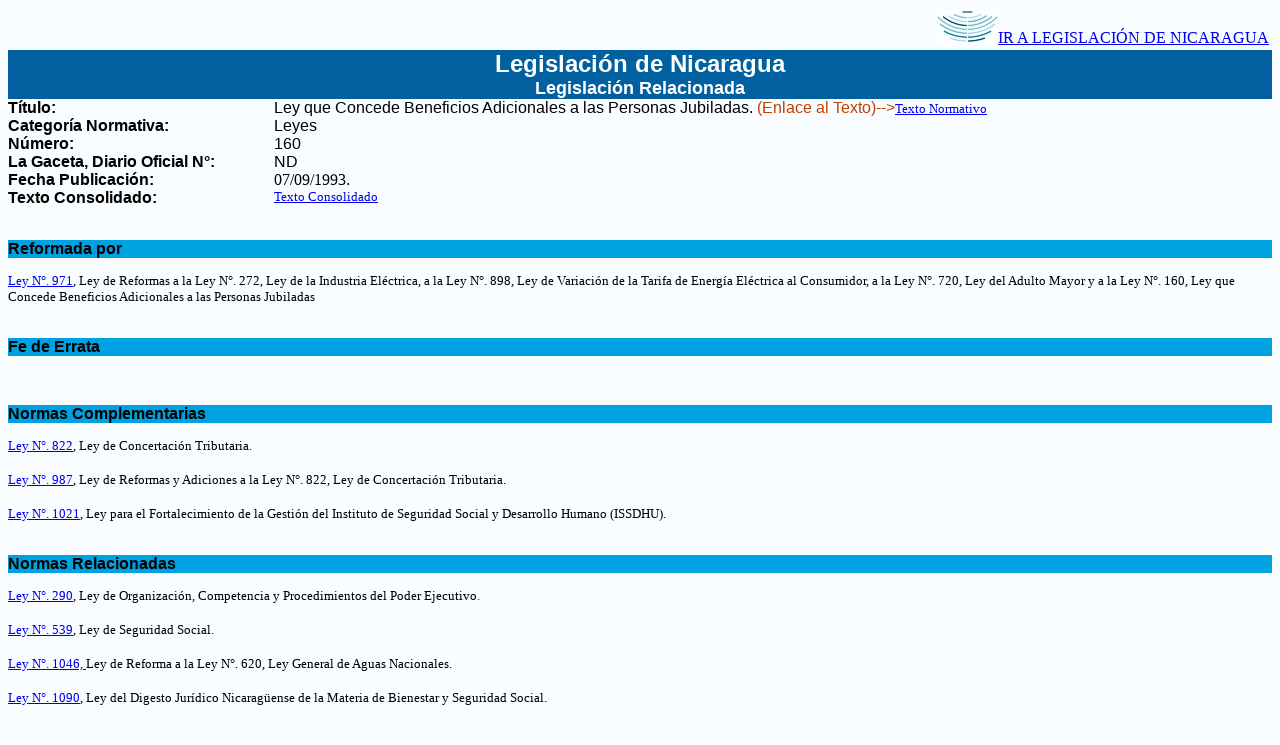

--- FILE ---
content_type: text/html; charset=ISO-8859-1
request_url: http://legislacion.asamblea.gob.ni/indice.nsf/353128c118c7a240062576dc00538447/5ddb76eb2f313d610625702f004be34b?OpenDocument
body_size: 3251
content:
<!DOCTYPE HTML PUBLIC "-//W3C//DTD HTML 4.01 Transitional//EN">
<html>
<head>
<title>Leyes 160</title>
<script language="JavaScript" type="text/javascript">
<!-- 
document._domino_target = "_self";
function _doClick(v, o, t) {
  var returnValue = false;
  var url="/indice.nsf/353128c118c7a240062576dc00538447/5ddb76eb2f313d610625702f004be34b?OpenDocument&Click=" + v;
  if (o.href != null) {
    o.href = url;
    returnValue = true;
  } else {
    if (t == null)
      t = document._domino_target;
    window.open(url, t);
  }
  return returnValue;
}
// -->
</script>
</head>
<body text="#000000" bgcolor="#F9FDFF">

<form action=""><table width="100%">
  <tbody>
    <tr>
      <td class="left">
        
      </td>
      <td align="right">
        <a href="http://legislacion.asamblea.gob.ni/Normaweb.nsf/xpMainDIL.xsp"><img src="http://legislacion.asamblea.gob.ni/img/logoannmenu.jpg" >IR A LEGISLACIÓN DE NICARAGUA</a>
      </td>
    </tr>
  </tbody>
</table>
<table width="100%" border="0" cellspacing="0" cellpadding="0">
<tr valign="top"><td width="100%" bgcolor="#0060A0"><div align="center"><b><font size="5" color="#FFFFFF" face="Arial">Legislación de Nicaragua</font></b><br>
<b><font size="4" color="#FFFFFF" face="Arial">Legislación Relacionada</font></b></div></td></tr>
</table>

<table width="100%" border="0" cellspacing="0" cellpadding="0">
<tr valign="top"><td width="21%"><b><font face="Arial">Título:</font></b></td><td width="79%"><font face="Arial">Ley que Concede Beneficios Adicionales a las Personas Jubiladas</font><font face="Arial">. </font><font color="#BF4100" face="Arial">(Enlace al Texto)--&gt;</font><a href="/normaweb.nsf/d0c69e2c91d9955906256a400077164a/c6f9c403ba4c2e18062570a7005cd763?OpenDocument"><font size="2" face="Tahoma">Texto Normativo</font></a></td></tr>

<tr valign="top"><td width="21%"><b><font face="Arial">Categoría Normativa:</font></b></td><td width="79%"><font face="Arial">Leyes</font></td></tr>

<tr valign="top"><td width="21%"><b><font face="Arial">Número:</font></b></td><td width="79%"><font face="Arial">160</font></td></tr>

<tr valign="top"><td width="21%"><b><font face="Arial">La Gaceta, Diario Oficial N°</font></b><b><font face="Arial">:</font></b></td><td width="79%"><font face="Arial">ND</font></td></tr>

<tr valign="top"><td width="21%"><b><font face="Arial">Fecha Publicación:</font></b></td><td width="79%">07/09/1993<font face="Arial">. </font></td></tr>

<tr valign="top"><td width="21%"><b><font face="Arial">Texto Consolidado:</font></b></td><td width="79%"><a href="/normaweb.nsf/b92aaea87dac762406257265005d21f7/a86cfe63e740dcba062587ff00722a64?OpenDocument"><font size="2" face="Tahoma">Texto Consolidado</font></a></td></tr>
</table>
<br>
<font size="2" color="#FFFFFF" face="Arial">.</font>
<table width="100%" border="0" cellspacing="0" cellpadding="0">
<tr valign="top"><td width="100%" bgcolor="#00A1E0"><b><font face="Arial">Reformada por</font></b></td></tr>
</table>
<font size="2" color="#FFFFFF" face="Arial">.</font>
<table width="100%" border="0" cellspacing="0" cellpadding="0">
<tr valign="top"><td width="100%"><a href="/indice.nsf/353128c118c7a240062576dc00538447/84eeba77f25bbf4a062582390076bcb6?OpenDocument"><font size="2" face="Tahoma">Ley N°. 971</font></a><font size="2" face="Tahoma">, </font><font size="2" face="Tahoma">Ley de Reformas a la Ley N°. 272, Ley de la Industria Eléctrica, a la Ley N°. 898, Ley de Variación de la Tarifa de Energía Eléctrica al Consumidor, a la Ley N°. 720, Ley del Adulto Mayor y a la Ley N°. 160, Ley que Concede Beneficios Adicionales a las Personas Jubiladas</font></td></tr>
</table>
<br>
<font size="2" color="#FFFFFF" face="Arial">.</font>
<table width="100%" border="0" cellspacing="0" cellpadding="0">
<tr valign="top"><td width="100%" bgcolor="#00A1E0"><b><font face="Arial">Fe de Errata</font></b></td></tr>
</table>
<font size="2" color="#FFFFFF" face="Arial">.</font>
<table width="100%" border="0" cellspacing="0" cellpadding="0">
<tr valign="top"><td width="100%"><img width="1" height="1" src="/icons/ecblank.gif" border="0" alt=""></td></tr>
</table>
<br>
<font size="2" color="#FFFFFF" face="Arial">.</font>
<table width="100%" border="0" cellspacing="0" cellpadding="0">
<tr valign="top"><td width="100%" bgcolor="#00A1E0"><b><font face="Arial">Normas Complementarias</font></b></td></tr>
</table>
<font size="2" color="#FFFFFF" face="Arial">.</font>
<table width="100%" border="0" cellspacing="0" cellpadding="0">
<tr valign="top"><td width="100%"><a href="/indice.nsf/353128c118c7a240062576dc00538447/44ce0fb890e051f006257aee005d4b1c?OpenDocument"><font size="2" face="Tahoma">Ley N°. 822</font></a><font size="2" face="Tahoma">, Ley de Concertación Tributaria.</font><br>
<br>
<a href="/indice.nsf/353128c118c7a240062576dc00538447/feefe97681e921fe062583b30050432e?OpenDocument"><font size="2" face="Tahoma">Ley N°. 987</font></a><font size="2" face="Tahoma">, Ley de Reformas y Adiciones a la Ley N°. 822, Ley de Concertación Tributaria.</font><br>
<br>
<a href="/indice.nsf/353128c118c7a240062576dc00538447/257706f9feb4f7c60625852a006c9e32?OpenDocument"><font size="2" face="Tahoma">Ley N°. 1021</font></a><font size="2" face="Tahoma">, Ley para el Fortalecimiento de la Gestión del Instituto de Seguridad Social y Desarrollo Humano (ISSDHU).</font></td></tr>
</table>
<br>
<font size="2" color="#FFFFFF" face="Arial">.</font>
<table width="100%" border="0" cellspacing="0" cellpadding="0">
<tr valign="top"><td width="100%" bgcolor="#00A1E0"><b><font face="Arial">Normas Relacionadas</font></b></td></tr>
</table>
<font size="2" color="#FFFFFF" face="Arial">.</font>
<table width="100%" border="0" cellspacing="0" cellpadding="0">
<tr valign="top"><td width="100%"><a href="/indice.nsf/00000000000000000000000000000000/0d4adf49d4f6c3d906257006005bfa85?OpenDocument"><font size="2" face="Tahoma">Ley N°. 290</font></a><font size="2" face="Tahoma">, Ley de Organización, Competencia y Procedimientos del Poder Ejecutivo</font><font size="2" color="#004080" face="Tahoma">.</font><br>
<br>
<a href="/indice.nsf/c3639d8c1d72577006256fe800533609/2b184bd44fbbe19c0625723b00648daf?OpenDocument"><font size="2" face="Tahoma">Ley N°. 539</font></a><font size="2" face="Tahoma">, Ley de Seguridad Social.</font><br>
<br>
<a href="/indice.nsf/353128c118c7a240062576dc00538447/9e56ca689a8f5e2906258629006cc0df?OpenDocument"><font size="2" face="Tahoma">Ley N°. 1046, </font></a><font size="2" face="Tahoma">Ley de Reforma a la Ley N°. 620, Ley General de Aguas Nacionales.</font><br>
<br>
<a href="/indice.nsf/e9401134d79412cc06257d02006fe1d8/3e5a31009905828e062587f300541798?OpenDocument"><font size="2" face="Tahoma">Ley N°. 1090</font></a><font size="2" face="Tahoma">, Ley del Digesto Jurídico Nicaragüense de la Materia de Bienestar y Seguridad Social</font><font size="2" face="Tahoma">.</font><br>
<br>
<a href="/indice.nsf/00000000000000000000000000000000/5055d3d2148aaa5d0625700a00566c87?OpenDocument"><font size="2" face="Tahoma">Decreto-Ley </font></a><font size="2" face="Tahoma">Nº. 975, Reglamento General de la Ley de Seguridad Social.</font><br>
<br>
<a href="/indice.nsf/353128c118c7a240062576dc00538447/febb03f1e058c7a006257021005c9c90?OpenDocument"><font size="2" face="Tahoma">Decreto Ejecutivo </font></a><font size="2" face="Tahoma">Nº. 1-95, Creación del Fondo Nicaragüense de la Niñez y la Familia.</font><br>
<br>
<a href="/indice.nsf/353128c118c7a240062576dc00538447/ab2650744fa0229d062582520072ab30?OpenDocument"><font size="2" face="Tahoma">Resolución </font></a><font size="2" face="Tahoma">N°. INE-CD-01 -02-2018, </font><font size="2" face="Tahoma">(Certificación de la  &quot;Resolución No. INE-CD-01 -02-2018 del Consejo de Dirección del Instituto Nicaragüense de Energía-INE, Sobre Tarifas de Energía)</font><font size="2" face="Tahoma">.</font><br>
<br>
<a href="/indice.nsf/353128c118c7a240062576dc00538447/12828f49177d03cf06258385005ea6dd?OpenDocument"><font size="2" face="Tahoma">Resolución </font></a><font size="2" face="Tahoma">N°. CD-008-12-2018, </font><font size="2" face="Tahoma">Tarifas Actualizadas a Entrar en Vigencia el 1 de Enero 2019, Autorizadas para las Distribuidoras DISNORTE Y DISSUR</font><font size="2" face="Tahoma">.</font><br>
<br>
<a href="/indice.nsf/353128c118c7a240062576dc00538447/97fb6609ba72c7790625842500535a2c?OpenDocument"><font size="2" face="Tahoma">Resolución </font></a><font size="2" face="Tahoma">N°. INE-CD-04-05-2019, </font><font size="2" face="Tahoma">(Certificación de Resolución de INE sobre Pliego Tarifario que las Empresas Distribuidoras de Energía deben Aplicar a Partir del 1 de Junio)</font><font size="2" face="Tahoma">.</font><br>
<br>
<a href="/indice.nsf/353128c118c7a240062576dc00538447/371ebaa7b68f764806257037005049ad?OpenDocument"><font size="2" face="Tahoma">Resolución </font></a><font size="2" face="Tahoma">N°. INE-CD-05-06-2019, </font><font size="2" face="Tahoma">(Resolución Sobre Tarifas Actualizadas Para las Distribuidoras Disnorte y Dissur a entrar en Vigencia a partir de Julio 2019).</font><br>
<br>
<a href="/indice.nsf/d625e84b5b1d719c06256fea00572e7b/976e1af0194b711e0625849c0058ff27?OpenDocument"><font size="2" face="Tahoma">Resolución </font></a><font size="2" face="Tahoma">N°. INE-CD-06-07-2019, </font><font size="2" face="Tahoma">Anexo Pliego Tarifario Agosto 2019</font><font size="2" face="Tahoma">.</font><br>
<br>
<a href="/indice.nsf/d625e84b5b1d719c06256fea00572e7b/130b593028eda007062584f0005f178f?OpenDocument"><font size="2" face="Tahoma">Resolución </font></a><font size="2" face="Tahoma">N°. INE-CD-09-10-2019, </font><font size="2" face="Tahoma">&#8220;Pliego Tarifario&#8221; Noviembre 2019)</font><font size="2" face="Tahoma">.</font><br>
<br>
<a href="/indice.nsf/e9401134d79412cc06257d02006fe1d8/09d03ca9511c7ea4062584f0006c5682?OpenDocument"><font size="2" face="Tahoma">Resolución </font></a><font size="2" face="Tahoma">N°. INE-CD-10-11-2019, </font><font size="2" face="Tahoma">(&#8220;Pliego Tarifario&#8221; Diciembre 2019)</font><font size="2" face="Tahoma">.</font><br>
<br>
<a href="/indice.nsf/e9401134d79412cc06257d02006fe1d8/a8f11fa6479e717d0625865e005c42c1?OpenDocument"><font size="2" face="Tahoma">Resolución </font></a><font size="2" face="Tahoma">N°. INE-CD-02B-06-2020, </font><font size="2" face="Tahoma"> (Pliego Tarifario Julio 2020)</font><font size="2" face="Tahoma">.</font></td></tr>
</table>
<br>
<font size="2" color="#FFFFFF" face="Arial">.</font>
<table width="100%" border="0" cellspacing="0" cellpadding="0">
<tr valign="top"><td width="100%" bgcolor="#00A1E0"><b><font size="2" face="Arial">Afectaciones a otras normas</font></b></td></tr>
</table>
<font size="2" color="#FFFFFF" face="Arial">.</font>
<table width="100%" border="0" cellspacing="0" cellpadding="0">
<tr valign="top"><td width="100%"><b><font size="2" face="Arial">Interpretaciones:</font></b><br>
<br>
<font size="2" color="#FFFFFF" face="Arial">.</font></td></tr>

<tr valign="top"><td width="100%"><b><font size="2" face="Arial">Derogaciones:</font></b><br>
<br>
<font size="2" color="#FFFFFF" face="Arial">.</font></td></tr>

<tr valign="top"><td width="100%"><b><font size="2" face="Arial">Reformas:</font></b><br>
<br>
<font size="2" color="#FFFFFF" face="Arial">.</font></td></tr>

<tr valign="top"><td width="100%"><b><font size="2" face="Arial">Adiciones:</font></b><br>
<br>
<font size="2" color="#FFFFFF" face="Arial">.</font></td></tr>

<tr valign="top"><td width="100%"><b><font size="2" face="Arial">Suspensiones:</font></b><br>
<br>
<font size="2" color="#FFFFFF" face="Arial">.</font></td></tr>

<tr valign="top"><td width="100%"><img width="1" height="1" src="/icons/ecblank.gif" border="0" alt=""></td></tr>

<tr valign="top"><td width="100%" bgcolor="#00A1E0"><b><font size="2" face="Arial">Observaciones:</font></b></td></tr>

<tr valign="top"><td width="100%"><font size="2" face="Arial">El Texto Consolidado de la Ley Nº. 160, Ley que Concede Beneficios Adicionales a las Personas Jubiladas, fue aprobado y publicado en la Ley del Digesto Jurídico Nicaragüense de la Materia de Bienestar y Seguridad Social.</font></td></tr>
</table>
<br>
<BR><HR><div align="center"><b><font size="2" face="Courier New">Asamblea Nacional de la República de Nicaragua</font></b><br>
<b><font size="2" face="Courier New">Complejo Legislativo &quot;Carlos Núñez Téllez&quot;</font></b><br>
<b><font size="2" face="Courier New">Avenida Peatonal General Augusto C. Sandino</font></b><font size="2" face="Courier New"><br>
</font><b><font size="2" face="Courier New">    Edificio Gral. Benjamín Zeledón, 7mo. Piso</font></b><br>
<b><font size="2" face="Courier New">Teléfono Directo: 2276-8460. Ext.: 281<br>
Enviar sus comentarios a: <a href="mailto:dil@asamblea.gob.ni">Dirección de Información Legislativa</a></font></b></div></form>
</body>
</html>
